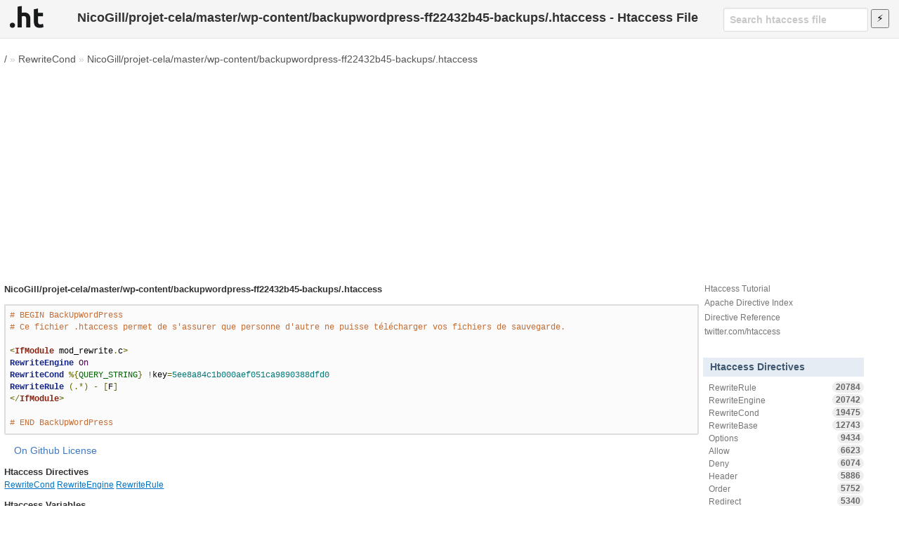

--- FILE ---
content_type: text/html; charset=UTF-8
request_url: https://www.askapache.com/htaccess-file/htaccess/nicogill-projet-cela-master-wp-content-backupwordpress-ff22432b45-backups-htaccess/
body_size: 8036
content:
<!DOCTYPE html>
<html lang="en">
<head prefix="og: http://ogp.me/ns# fb: http://ogp.me/ns/fb# object: http://ogp.me/ns/object# article: http://ogp.me/ns/article# profile: http://ogp.me/ns/profile#">
	<title>NicoGill/projet-cela/master/wp-content/backupwordpress-ff22432b45-backups/.htaccess - Htaccess File</title>
	<meta charset="utf-8">
	<meta name="viewport" content="width=device-width, initial-scale=1">
	<link rel="stylesheet" type="text/css" href="/htaccess-file/t/style-017691471.css">
	<link rel="apple-touch-icon" sizes="180x180" href="https://www.askapache.com/s/s.askapache.net/icons/apple-icon-180x180.png">
	<link rel="icon" type="image/png" sizes="192x192"  href="https://www.askapache.com/s/s.askapache.net/icons/android-icon-192x192.png">
	<link rel="icon" type="image/png" sizes="96x96" href="https://www.askapache.com/s/s.askapache.net/icons/favicon-96x96.png">
	<link rel="manifest" href="https://www.askapache.com/s/s.askapache.net/icons/manifest.json">
	<meta name="msapplication-TileImage" content="https://www.askapache.com/s/s.askapache.net/icons/ms-icon-144x144.png">
	<script async src="https://www.googletagmanager.com/gtag/js?id=G-G5WESYLJ9X"></script>
	<script>window.dataLayer=window.dataLayer||[];function gtag(){dataLayer.push(arguments)}gtag("js",new Date);gtag("config","G-G5WESYLJ9X")</script>
	<script async src="https://pagead2.googlesyndication.com/pagead/js/adsbygoogle.js?client=ca-pub-4356884677303281" crossorigin="anonymous"></script>
		<meta name='robots' content='index, follow, max-image-preview:large, max-snippet:-1, max-video-preview:-1' />

	<!-- This site is optimized with the Yoast SEO plugin v22.2 - https://yoast.com/wordpress/plugins/seo/ -->
	<link rel="canonical" href="https://www.askapache.com/htaccess-file/htaccess/nicogill-projet-cela-master-wp-content-backupwordpress-ff22432b45-backups-htaccess/">
	<meta property="og:locale" content="en_US">
	<meta property="og:type" content="article">
	<meta property="og:title" content="NicoGill/projet-cela/master/wp-content/backupwordpress-ff22432b45-backups/.htaccess - Htaccess File">
	<meta property="og:url" content="https://www.askapache.com/htaccess-file/htaccess/nicogill-projet-cela-master-wp-content-backupwordpress-ff22432b45-backups-htaccess/">
	<meta property="og:site_name" content="Htaccess File">
	<meta property="article:publisher" content="https://www.facebook.com/AskApache">
	<meta property="article:published_time" content="2016-10-02T06:25:42+00:00">
	<meta property="article:modified_time" content="2016-10-02T06:25:41+00:00">
	<meta property="og:image" content="https://www.askapache.com/s/u.askapache.com/htaccess-file/2016/github/NicoGill/projet-cela-wp-content-backupwordpress-ff22432b45-backups-htaccess.png">
	<meta property="og:image:width" content="600">
	<meta property="og:image:height" content="214">
	<meta property="og:image:type" content="image/png">
	<meta name="author" content="htaccess">
	<meta name="twitter:card" content="summary_large_image">
	<meta name="twitter:creator" content="@htaccess">
	<meta name="twitter:site" content="@htaccess">
	<meta name="twitter:label1" content="Written by">
	<meta name="twitter:data1" content="htaccess">
	<script type="application/ld+json" class="yoast-schema-graph">{"@context":"https://schema.org","@graph":[{"@type":"WebPage","@id":"https://www.askapache.com/htaccess-file/htaccess/nicogill-projet-cela-master-wp-content-backupwordpress-ff22432b45-backups-htaccess/","url":"https://www.askapache.com/htaccess-file/htaccess/nicogill-projet-cela-master-wp-content-backupwordpress-ff22432b45-backups-htaccess/","name":"NicoGill/projet-cela/master/wp-content/backupwordpress-ff22432b45-backups/.htaccess - Htaccess File","isPartOf":{"@id":"https://www.askapache.com/htaccess-file/#website"},"primaryImageOfPage":{"@id":"https://www.askapache.com/htaccess-file/htaccess/nicogill-projet-cela-master-wp-content-backupwordpress-ff22432b45-backups-htaccess/#primaryimage"},"image":{"@id":"https://www.askapache.com/htaccess-file/htaccess/nicogill-projet-cela-master-wp-content-backupwordpress-ff22432b45-backups-htaccess/#primaryimage"},"thumbnailUrl":"https://www.askapache.com/s/u.askapache.com/htaccess-file/2016/github/NicoGill/projet-cela-wp-content-backupwordpress-ff22432b45-backups-htaccess.png","datePublished":"2016-10-02T06:25:42+00:00","dateModified":"2016-10-02T06:25:41+00:00","author":{"@id":"https://www.askapache.com/htaccess-file/#/schema/person/625691c039be13bbb3d54c1c596d0954"},"breadcrumb":{"@id":"https://www.askapache.com/htaccess-file/htaccess/nicogill-projet-cela-master-wp-content-backupwordpress-ff22432b45-backups-htaccess/#breadcrumb"},"inLanguage":"en-US","potentialAction":[{"@type":"ReadAction","target":["https://www.askapache.com/htaccess-file/htaccess/nicogill-projet-cela-master-wp-content-backupwordpress-ff22432b45-backups-htaccess/"]}]},{"@type":"ImageObject","inLanguage":"en-US","@id":"https://www.askapache.com/htaccess-file/htaccess/nicogill-projet-cela-master-wp-content-backupwordpress-ff22432b45-backups-htaccess/#primaryimage","url":"https://www.askapache.com/s/u.askapache.com/htaccess-file/2016/github/NicoGill/projet-cela-wp-content-backupwordpress-ff22432b45-backups-htaccess.png","contentUrl":"https://www.askapache.com/s/u.askapache.com/htaccess-file/2016/github/NicoGill/projet-cela-wp-content-backupwordpress-ff22432b45-backups-htaccess.png","width":600,"height":214,"caption":"QUERY_STRING"},{"@type":"BreadcrumbList","@id":"https://www.askapache.com/htaccess-file/htaccess/nicogill-projet-cela-master-wp-content-backupwordpress-ff22432b45-backups-htaccess/#breadcrumb","itemListElement":[{"@type":"ListItem","position":1,"name":"/","item":"https://www.askapache.com/htaccess-file/"},{"@type":"ListItem","position":2,"name":"RewriteCond","item":"https://www.askapache.com/htaccess-file/directive/rewritecond/"},{"@type":"ListItem","position":3,"name":"NicoGill/projet-cela/master/wp-content/backupwordpress-ff22432b45-backups/.htaccess"}]},{"@type":"WebSite","@id":"https://www.askapache.com/htaccess-file/#website","url":"https://www.askapache.com/htaccess-file/","name":"Htaccess File","description":"Htaccess","potentialAction":[{"@type":"SearchAction","target":{"@type":"EntryPoint","urlTemplate":"https://www.askapache.com/htaccess-file/?s={search_term_string}"},"query-input":"required name=search_term_string"}],"inLanguage":"en-US"},{"@type":"Person","@id":"https://www.askapache.com/htaccess-file/#/schema/person/625691c039be13bbb3d54c1c596d0954","name":"htaccess","sameAs":["https://www.askapache.com/htaccess-file/","https://twitter.com/htaccess"]}]}</script>
	<!-- / Yoast SEO plugin. -->


	<link rel='stylesheet' id='classic-theme-styles-css' href='https://www.askapache.com/htaccess-file/wp-includes/css/classic-themes.min.css?ver=6.4.3' type='text/css' media='all' />
</head>
<body class="post-template-default single single-post postid-932 no-js">
<header id="HeadW">
	<nav>
		<ul>
			<li><a href="https://www.askapache.com/htaccess-file/" title="htaccess file Home"><img src="/htaccess-file/apple-touch-icon.png" width="48" height="48" alt="htaccess file" /></a></li>
		</ul>
	</nav>

	<div class="header-search" role="search">
	<form action="/htaccess-file/" data-unscoped-search-url="/htaccess-file/" method="get">
		<label>
			<input type="text" class="form-control header-search-input js-site-search-focus " data-hotkey="s" name="s" placeholder="Search htaccess file" aria-label="Search htaccess file" data-unscoped-placeholder="Search htaccess file" data-scoped-placeholder="Search" value="">
		</label>
		<input type="submit" id="searchSubmit" title="Search" value="&#9889;" />
	</form>
</div>



	<h1>NicoGill/projet-cela/master/wp-content/backupwordpress-ff22432b45-backups/.htaccess - Htaccess File</h1>
</header>
<div id="NW">
<main id="MW">

<nav id="breadcrumbs"><span><span><a href="https://www.askapache.com/htaccess-file/">/</a></span> » <span><a href="https://www.askapache.com/htaccess-file/directive/rewritecond/">RewriteCond</a></span> » <a rel="v:url" href="https://www.askapache.com/htaccess-file/htaccess/nicogill-projet-cela-master-wp-content-backupwordpress-ff22432b45-backups-htaccess/" >NicoGill/projet-cela/master/wp-content/backupwordpress-ff22432b45-backups/.htaccess</a></nav><section id="CW">
<article property="schema:articleBody">
<h2>NicoGill/projet-cela/master/wp-content/backupwordpress-ff22432b45-backups/.htaccess</h2>
<pre class='prettyprint lang-config'># BEGIN BackUpWordPress
# Ce fichier .htaccess permet de s&#039;assurer que personne d&#039;autre ne puisse télécharger vos fichiers de sauvegarde.

&lt;IfModule mod_rewrite.c&gt;
RewriteEngine On
RewriteCond %{QUERY_STRING} !key=5ee8a84c1b000aef051ca9890388dfd0
RewriteRule (.*) - [F]
&lt;/IfModule&gt;

# END BackUpWordPress</pre>		<p style="margin-left:1em;"><a rel="nofollow" target="_blank" href="https://github.com/NicoGill/projet-cela/blob/master/wp-content/backupwordpress-ff22432b45-backups/.htaccess">On Github</a> <a rel="nofollow" target="_blank" title="See license information on github" href="https://github.com/NicoGill/projet-cela/blob/master/LICENSE.txt">License</a></p>
		<aside>
							<h2>Htaccess Directives</h2>
				<p class="pmeta"><var><a href="https://www.askapache.com/htaccess-file/directive/rewritecond/" rel="tag">RewriteCond</a></var> <var><a href="https://www.askapache.com/htaccess-file/directive/rewriteengine/" rel="tag">RewriteEngine</a></var> <var><a href="https://www.askapache.com/htaccess-file/directive/rewriterule/" rel="tag">RewriteRule</a></var></p>
								<h2>Htaccess Variables</h2>
				<p class="pvars"><var><a href="https://www.askapache.com/htaccess-file/variable/query_string/" rel="tag">QUERY_STRING</a></var></p>
				
			<p><time class="op-published H" property="schema:datePublished" datetime="2016-10-02T02:25:41Z">2 Oct, 2016</time><time class="op-modified H" datetime="2016-10-02T02:25:41Z">2 Oct, 2016</time></p>
		</aside>

		<h2>Files</h2>
		<figure><a href="https://www.askapache.com/s/u.askapache.com/htaccess-file/2016/github/NicoGill/projet-cela-wp-content-backupwordpress-ff22432b45-backups-htaccess.pdf">Download PDF of Htaccess file</a></figure><figure><a href="https://www.askapache.com/s/u.askapache.com/htaccess-file/2016/github/NicoGill/projet-cela-wp-content-backupwordpress-ff22432b45-backups-htaccess.png"><img width="600" height="214" src="https://www.askapache.com/s/u.askapache.com/htaccess-file/2016/github/NicoGill/projet-cela-wp-content-backupwordpress-ff22432b45-backups-htaccess.png" class="attachment-medium size-medium wp-post-image" alt="QUERY_STRING" decoding="async" fetchpriority="high" srcset="https://www.askapache.com/s/u.askapache.com/htaccess-file/2016/github/NicoGill/projet-cela-wp-content-backupwordpress-ff22432b45-backups-htaccess.png 600w, https://www.askapache.com/s/u.askapache.com/htaccess-file/2016/github/NicoGill/projet-cela-wp-content-backupwordpress-ff22432b45-backups-htaccess-150x54.png 150w" sizes="(max-width: 600px) 100vw, 600px" /></a></figure><article class="comments">
	<h2>Comments</h2>
	<div id="disqus_thread"></div>
	<script>
	var disqus_title = "NicoGill\/projet-cela\/master\/wp-content\/backupwordpress-ff22432b45-backups\/.htaccess",
		disqus_url = 'https://www.askapache.com/htaccess-file/htaccess/nicogill-projet-cela-master-wp-content-backupwordpress-ff22432b45-backups-htaccess/',
		disqus_identifier = '932 https://www.askapache.com/htaccess-file/htaccess/nicogill-projet-cela-master-wp-content-backupwordpress-ff22432b45-backups-htaccess/',
		disqus_skip_auth=false,
		disqus_container_id="disqus_thread",
		disqus_domain="disqus.com",
		disqus_shortname="htaccess-io",
		disqus_developer=0;
	</script>
</article>


</article>
</section><!--CW-->


<section id="SW">
<h2 class="H"><a id="apache" rel="bookmark nofollow" title="Sidebar Apache">Apache</a></h2>


	<ul>
		<li><a href="https://www.askapache.com/htaccess/" title=".Htaccess">Htaccess Tutorial</a></li>
		<li><a style="display:inline-block;" href="/aa/docs/current/mod/directives.html">Apache Directive Index</a></li>
		<li><a href="/aa/docs/current/mod/quickreference.html">Directive Reference</a></li>
		<li><a href="https://twitter.com/htaccess">twitter.com/htaccess</a></li>
	</ul>

	<aside class="directives">
		<h2>Htaccess Directives</h2>
		<ul class="filter-list small"> <li><a href="/htaccess-file/directive/rewriterule/">RewriteRule <span class="counter">20784</span></a></li><li><a href="/htaccess-file/directive/rewriteengine/">RewriteEngine <span class="counter">20742</span></a></li><li><a href="/htaccess-file/directive/rewritecond/">RewriteCond <span class="counter">19475</span></a></li><li><a href="/htaccess-file/directive/rewritebase/">RewriteBase <span class="counter">12743</span></a></li><li><a href="/htaccess-file/directive/options/">Options <span class="counter">9434</span></a></li><li><a href="/htaccess-file/directive/allow/">Allow <span class="counter">6623</span></a></li><li><a href="/htaccess-file/directive/deny/">Deny <span class="counter">6074</span></a></li><li><a href="/htaccess-file/directive/header/">Header <span class="counter">5886</span></a></li><li><a href="/htaccess-file/directive/order/">Order <span class="counter">5752</span></a></li><li><a href="/htaccess-file/directive/redirect/">Redirect <span class="counter">5340</span></a></li><li><a href="/htaccess-file/directive/errordocument/">ErrorDocument <span class="counter">5157</span></a></li><li><a href="/htaccess-file/directive/script/">Script <span class="counter">4919</span></a></li><li><a href="/htaccess-file/directive/expiresactive/">ExpiresActive <span class="counter">4658</span></a></li><li><a href="/htaccess-file/directive/expiresdefault/">ExpiresDefault <span class="counter">4271</span></a></li><li><a href="/htaccess-file/directive/addtype/">AddType <span class="counter">3422</span></a></li><li><a href="/htaccess-file/directive/addoutputfilterbytype/">AddOutputFilterByType <span class="counter">3356</span></a></li><li><a href="/htaccess-file/directive/directoryindex/">DirectoryIndex <span class="counter">3343</span></a></li><li><a href="/htaccess-file/directive/expiresbytype/">ExpiresByType <span class="counter">3283</span></a></li><li><a href="/htaccess-file/directive/adddefaultcharset/">AddDefaultCharset <span class="counter">3265</span></a></li><li><a href="/htaccess-file/directive/php_value/">php_value <span class="counter">3097</span></a></li><li><a href="/htaccess-file/directive/require/">Require <span class="counter">2954</span></a></li><li><a href="/htaccess-file/directive/fileetag/">FileETag <span class="counter">2799</span></a></li><li><a href="/htaccess-file/directive/php_flag/">php_flag <span class="counter">2578</span></a></li><li><a href="/htaccess-file/directive/setenvifnocase/">SetEnvIfNoCase <span class="counter">2407</span></a></li><li><a href="/htaccess-file/directive/include/">Include <span class="counter">2274</span></a></li><li><a href="/htaccess-file/directive/addencoding/">AddEncoding <span class="counter">2242</span></a></li><li><a href="/htaccess-file/directive/user/">User <span class="counter">2189</span></a></li><li><a href="/htaccess-file/directive/setoutputfilter/">SetOutputFilter <span class="counter">2178</span></a></li><li><a href="/htaccess-file/directive/addcharset/">AddCharset <span class="counter">2132</span></a></li><li><a href="/htaccess-file/directive/requestheader/">RequestHeader <span class="counter">2070</span></a></li><li><a href="/htaccess-file/directive/setenvif/">SetEnvIf <span class="counter">2028</span></a></li><li><a href="/htaccess-file/directive/satisfy/">Satisfy <span class="counter">2002</span></a></li><li><a href="/htaccess-file/directive/servertokens/">ServerTokens <span class="counter">1641</span></a></li><li><a href="/htaccess-file/directive/browsermatch/">BrowserMatch <span class="counter">1562</span></a></li><li><a href="/htaccess-file/directive/redirectmatch/">RedirectMatch <span class="counter">1244</span></a></li><li><a href="/htaccess-file/directive/port/">Port <span class="counter">1189</span></a></li><li><a href="/htaccess-file/directive/setenv/">SetEnv <span class="counter">1086</span></a></li><li><a href="/htaccess-file/directive/virtualdocumentroot/">VirtualDocumentRoot <span class="counter">1036</span></a></li><li><a href="/htaccess-file/directive/indexignore/">IndexIgnore <span class="counter">810</span></a></li><li><a href="/htaccess-file/directive/addhandler/">AddHandler <span class="counter">729</span></a></li><li><a href="/htaccess-file/directive/authname/">AuthName <span class="counter">703</span></a></li><li><a href="/htaccess-file/directive/redirecttemp/">RedirectTemp <span class="counter">685</span></a></li><li><a href="/htaccess-file/directive/session/">Session <span class="counter">656</span></a></li><li><a href="/htaccess-file/directive/authtype/">AuthType <span class="counter">655</span></a></li><li><a href="/htaccess-file/directive/authuserfile/">AuthUserFile <span class="counter">642</span></a></li><li><a href="/htaccess-file/directive/serversignature/">ServerSignature <span class="counter">516</span></a></li><li><a href="/htaccess-file/directive/rewriteoptions/">RewriteOptions <span class="counter">454</span></a></li><li><a href="/htaccess-file/directive/filterchain/">FilterChain <span class="counter">371</span></a></li><li><a href="/htaccess-file/directive/filterprovider/">FilterProvider <span class="counter">371</span></a></li><li><a href="/htaccess-file/directive/filterprotocol/">FilterProtocol <span class="counter">371</span></a></li><li><a href="/htaccess-file/directive/filterdeclare/">FilterDeclare <span class="counter">371</span></a></li><li><a href="/htaccess-file/directive/allowoverride/">AllowOverride <span class="counter">359</span></a></li><li><a href="/htaccess-file/directive/authgroupfile/">AuthGroupFile <span class="counter">307</span></a></li><li><a href="/htaccess-file/directive/forcetype/">ForceType <span class="counter">296</span></a></li><li><a href="/htaccess-file/directive/addoutputfilter/">AddOutputFilter <span class="counter">207</span></a></li><li><a href="/htaccess-file/directive/sethandler/">SetHandler <span class="counter">200</span></a></li><li><a href="/htaccess-file/directive/alias/">Alias <span class="counter">142</span></a></li><li><a href="/htaccess-file/directive/action/">Action <span class="counter">133</span></a></li><li><a href="/htaccess-file/directive/group/">Group <span class="counter">129</span></a></li><li><a href="/htaccess-file/directive/define/">Define <span class="counter">80</span></a></li><li><a href="/htaccess-file/directive/removehandler/">RemoveHandler <span class="counter">79</span></a></li><li><a href="/htaccess-file/directive/anonymous/">Anonymous <span class="counter">79</span></a></li><li><a href="/htaccess-file/directive/indexoptions/">IndexOptions <span class="counter">72</span></a></li><li><a href="/htaccess-file/directive/fallbackresource/">FallbackResource <span class="counter">66</span></a></li><li><a href="/htaccess-file/directive/fancyindexing/">FancyIndexing <span class="counter">62</span></a></li><li><a href="/htaccess-file/directive/directoryslash/">DirectorySlash <span class="counter">58</span></a></li><li><a href="/htaccess-file/directive/defaultlanguage/">DefaultLanguage <span class="counter">58</span></a></li><li><a href="/htaccess-file/directive/keepalive/">KeepAlive <span class="counter">55</span></a></li><li><a href="/htaccess-file/directive/acceptpathinfo/">AcceptPathInfo <span class="counter">53</span></a></li><li><a href="/htaccess-file/directive/protocol/">Protocol <span class="counter">50</span></a></li><li><a href="/htaccess-file/directive/limitrequestbody/">LimitRequestBody <span class="counter">47</span></a></li><li><a href="/htaccess-file/directive/readmename/">ReadmeName <span class="counter">45</span></a></li><li><a href="/htaccess-file/directive/removetype/">RemoveType <span class="counter">39</span></a></li><li><a href="/htaccess-file/directive/timeout/">TimeOut <span class="counter">37</span></a></li><li><a href="/htaccess-file/directive/headername/">HeaderName <span class="counter">37</span></a></li><li><a href="/htaccess-file/directive/authbasicprovider/">AuthBasicProvider <span class="counter">28</span></a></li><li><a href="/htaccess-file/directive/addicon/">AddIcon <span class="counter">27</span></a></li><li><a href="/htaccess-file/directive/redirectpermanent/">RedirectPermanent <span class="counter">27</span></a></li><li><a href="/htaccess-file/directive/dav/">Dav <span class="counter">26</span></a></li><li><a href="/htaccess-file/directive/php_admin_value/">php_admin_value <span class="counter">26</span></a></li><li><a href="/htaccess-file/directive/adddescription/">AddDescription <span class="counter">25</span></a></li><li><a href="/htaccess-file/directive/servername/">ServerName <span class="counter">25</span></a></li><li><a href="/htaccess-file/directive/addlanguage/">AddLanguage <span class="counter">23</span></a></li><li><a href="/htaccess-file/directive/documentroot/">DocumentRoot <span class="counter">23</span></a></li><li><a href="/htaccess-file/directive/indexstylesheet/">IndexStyleSheet <span class="counter">19</span></a></li><li><a href="/htaccess-file/directive/defaulticon/">DefaultIcon <span class="counter">18</span></a></li><li><a href="/htaccess-file/directive/checkspelling/">CheckSpelling <span class="counter">17</span></a></li><li><a href="/htaccess-file/directive/indexorderdefault/">IndexOrderDefault <span class="counter">17</span></a></li><li><a href="/htaccess-file/directive/loadmodule/">LoadModule <span class="counter">12</span></a></li><li><a href="/htaccess-file/directive/deflatecompressionlevel/">DeflateCompressionLevel <span class="counter">12</span></a></li><li><a href="/htaccess-file/directive/charsetdefault/">CharsetDefault <span class="counter">11</span></a></li><li><a href="/htaccess-file/directive/xbithack/">XBitHack <span class="counter">11</span></a></li><li><a href="/htaccess-file/directive/charsetsourceenc/">CharsetSourceEnc <span class="counter">11</span></a></li><li><a href="/htaccess-file/directive/addiconbytype/">AddIconByType <span class="counter">10</span></a></li><li><a href="/htaccess-file/directive/languagepriority/">LanguagePriority <span class="counter">9</span></a></li><li><a href="/htaccess-file/directive/userdir/">UserDir <span class="counter">9</span></a></li><li><a href="/htaccess-file/directive/contentdigest/">ContentDigest <span class="counter">8</span></a></li><li><a href="/htaccess-file/directive/substitute/">Substitute <span class="counter">8</span></a></li><li><a href="/htaccess-file/directive/indexheadinsert/">IndexHeadInsert <span class="counter">8</span></a></li><li><a href="/htaccess-file/directive/defaulttype/">DefaultType <span class="counter">7</span></a></li><li><a href="/htaccess-file/directive/browsermatchnocase/">BrowserMatchNoCase <span class="counter">7</span></a></li><li><a href="/htaccess-file/directive/removecharset/">RemoveCharset <span class="counter">7</span></a></li><li><a href="/htaccess-file/directive/addiconbyencoding/">AddIconByEncoding <span class="counter">6</span></a></li><li><a href="/htaccess-file/directive/forcelanguagepriority/">ForceLanguagePriority <span class="counter">6</span></a></li><li><a href="/htaccess-file/directive/rewritemap/">RewriteMap <span class="counter">5</span></a></li><li><a href="/htaccess-file/directive/deflatefilternote/">DeflateFilterNote <span class="counter">5</span></a></li><li><a href="/htaccess-file/directive/unsetenv/">UnsetEnv <span class="counter">5</span></a></li><li><a href="/htaccess-file/directive/authdigestprovider/">AuthDigestProvider <span class="counter">5</span></a></li><li><a href="/htaccess-file/directive/authbasicauthoritative/">AuthBasicAuthoritative <span class="counter">5</span></a></li><li><a href="/htaccess-file/directive/proxypass/">ProxyPass <span class="counter">5</span></a></li><li><a href="/htaccess-file/directive/passenv/">PassEnv <span class="counter">4</span></a></li><li><a href="/htaccess-file/directive/scriptalias/">ScriptAlias <span class="counter">4</span></a></li><li><a href="/htaccess-file/directive/rewriteloglevel/">RewriteLogLevel <span class="counter">4</span></a></li><li><a href="/htaccess-file/directive/customlog/">CustomLog <span class="counter">4</span></a></li><li><a href="/htaccess-file/directive/logformat/">LogFormat <span class="counter">4</span></a></li><li><a href="/htaccess-file/directive/authldapurl/">AuthLDAPUrl <span class="counter">4</span></a></li><li><a href="/htaccess-file/directive/rewritelog/">RewriteLog <span class="counter">4</span></a></li><li><a href="/htaccess-file/directive/removeencoding/">RemoveEncoding <span class="counter">4</span></a></li><li><a href="/htaccess-file/directive/cachedisable/">CacheDisable <span class="counter">4</span></a></li><li><a href="/htaccess-file/directive/php_admin_flag/">php_admin_flag <span class="counter">3</span></a></li><li><a href="/htaccess-file/directive/checkcaseonly/">CheckCaseOnly <span class="counter">3</span></a></li><li><a href="/htaccess-file/directive/serveradmin/">ServerAdmin <span class="counter">3</span></a></li><li><a href="/htaccess-file/directive/authdigestfile/">AuthDigestFile <span class="counter">3</span></a></li><li><a href="/htaccess-file/directive/authzldapauthoritative/">AuthzLDAPAuthoritative <span class="counter">3</span></a></li><li><a href="/htaccess-file/directive/proxypassmatch/">ProxyPassMatch <span class="counter">2</span></a></li><li><a href="/htaccess-file/directive/removeoutputfilter/">RemoveOutputFilter <span class="counter">2</span></a></li><li><a href="/htaccess-file/directive/setinputfilter/">SetInputFilter <span class="counter">2</span></a></li><li><a href="/htaccess-file/directive/proxypassreverse/">ProxyPassReverse <span class="counter">2</span></a></li><li><a href="/htaccess-file/directive/multiviewsmatch/">MultiviewsMatch <span class="counter">2</span></a></li><li><a href="/htaccess-file/directive/luapackagepath/">LuaPackagePath <span class="counter">2</span></a></li><li><a href="/htaccess-file/directive/loglevel/">LogLevel <span class="counter">2</span></a></li><li><a href="/htaccess-file/directive/cookietracking/">CookieTracking <span class="counter">2</span></a></li><li><a href="/htaccess-file/directive/authdigestdomain/">AuthDigestDomain <span class="counter">2</span></a></li><li><a href="/htaccess-file/directive/accessfilename/">AccessFileName <span class="counter">2</span></a></li><li><a href="/htaccess-file/directive/enablesendfile/">EnableSendfile <span class="counter">2</span></a></li><li><a href="/htaccess-file/directive/allowencodedslashes/">AllowEncodedSlashes <span class="counter">2</span></a></li><li><a href="/htaccess-file/directive/authdbmuserfile/">AuthDBMUserFile <span class="counter">2</span></a></li><li><a href="/htaccess-file/directive/authdbmgroupfile/">AuthDBMGroupFile <span class="counter">2</span></a></li><li><a href="/htaccess-file/directive/serveralias/">ServerAlias <span class="counter">2</span></a></li><li><a href="/htaccess-file/directive/authzgroupfileauthoritative/">AuthzGroupFileAuthoritative <span class="counter">1</span></a></li><li><a href="/htaccess-file/directive/maxkeepaliverequests/">MaxKeepAliveRequests <span class="counter">1</span></a></li><li><a href="/htaccess-file/directive/mcacheminobjectsize/">MCacheMinObjectSize <span class="counter">1</span></a></li><li><a href="/htaccess-file/directive/proxyrequests/">ProxyRequests <span class="counter">1</span></a></li><li><a href="/htaccess-file/directive/mcachemaxobjectsize/">MCacheMaxObjectSize <span class="counter">1</span></a></li><li><a href="/htaccess-file/directive/mcachemaxobjectcount/">MCacheMaxObjectCount <span class="counter">1</span></a></li><li><a href="/htaccess-file/directive/mcachesize/">MCacheSize <span class="counter">1</span></a></li><li><a href="/htaccess-file/directive/authldapauthoritative/">AuthLDAPAuthoritative <span class="counter">1</span></a></li><li><a href="/htaccess-file/directive/anonymous_nouserid/">Anonymous_NoUserID <span class="counter">1</span></a></li><li><a href="/htaccess-file/directive/anonymous_logemail/">Anonymous_LogEmail <span class="counter">1</span></a></li><li><a href="/htaccess-file/directive/authdbmtype/">AuthDBMType <span class="counter">1</span></a></li><li><a href="/htaccess-file/directive/rlimitmem/">RLimitMEM <span class="counter">1</span></a></li><li><a href="/htaccess-file/directive/deflatebuffersize/">DeflateBufferSize <span class="counter">1</span></a></li><li><a href="/htaccess-file/directive/errorlog/">ErrorLog <span class="counter">1</span></a></li><li><a href="/htaccess-file/directive/limitrequestfields/">LimitRequestFields <span class="counter">1</span></a></li><li><a href="/htaccess-file/directive/limitrequestfieldsize/">LimitRequestFieldSize <span class="counter">1</span></a></li><li><a href="/htaccess-file/directive/cacheenable/">CacheEnable <span class="counter">1</span></a></li><li><a href="/htaccess-file/directive/limitrequestline/">LimitRequestLine <span class="counter">1</span></a></li><li><a href="/htaccess-file/directive/cachedefaultexpire/">CacheDefaultExpire <span class="counter">1</span></a></li><li><a href="/htaccess-file/directive/buffersize/">BufferSize <span class="counter">1</span></a></li><li><a href="/htaccess-file/directive/authncachetimeout/">AuthnCacheTimeout <span class="counter">1</span></a></li><li><a href="/htaccess-file/directive/authldapgroupattributeisdn/">AuthLDAPGroupAttributeIsDN <span class="counter">1</span></a></li><li><a href="/htaccess-file/directive/suexec/">SuEXEC <span class="counter">1</span></a></li><li><a href="/htaccess-file/directive/authldapgroupattribute/">AuthLDAPGroupAttribute <span class="counter">1</span></a></li><li><a href="/htaccess-file/directive/keepalivetimeout/">KeepAliveTimeout <span class="counter">1</span></a></li><li><a href="/htaccess-file/directive/deflatewindowsize/">DeflateWindowSize <span class="counter">1</span></a></li> </ul>	</aside>


	<aside class="variables">
		<h2>Htaccess Variables</h2>
		<ul class="filter-list small"> <li><a href="/htaccess-file/variable/request_filename/">REQUEST_FILENAME <span class="counter">17417</span></a></li><li><a href="/htaccess-file/variable/request_uri/">REQUEST_URI <span class="counter">7842</span></a></li><li><a href="/htaccess-file/variable/http_host/">HTTP_HOST <span class="counter">4781</span></a></li><li><a href="/htaccess-file/variable/deflate/">DEFLATE <span class="counter">3648</span></a></li><li><a href="/htaccess-file/variable/https/">HTTPS <span class="counter">3150</span></a></li><li><a href="/htaccess-file/variable/env/">ENV <span class="counter">2806</span></a></li><li><a href="/htaccess-file/variable/script_filename/">SCRIPT_FILENAME <span class="counter">1979</span></a></li><li><a href="/htaccess-file/variable/includes/">INCLUDES <span class="counter">1653</span></a></li><li><a href="/htaccess-file/variable/static/">static <span class="counter">1652</span></a></li><li><a href="/htaccess-file/variable/time/">TIME <span class="counter">1619</span></a></li><li><a href="/htaccess-file/variable/query_string/">QUERY_STRING <span class="counter">1477</span></a></li><li><a href="/htaccess-file/variable/no-gzip/">no-gzip <span class="counter">1440</span></a></li><li><a href="/htaccess-file/variable/server_port/">SERVER_PORT <span class="counter">1401</span></a></li><li><a href="/htaccess-file/variable/origin/">ORIGIN <span class="counter">1172</span></a></li><li><a href="/htaccess-file/variable/force-no-vary/">force-no-vary <span class="counter">1059</span></a></li><li><a href="/htaccess-file/variable/get/">GET <span class="counter">946</span></a></li><li><a href="/htaccess-file/variable/post/">POST <span class="counter">937</span></a></li><li><a href="/htaccess-file/variable/redirect_status/">REDIRECT_STATUS <span class="counter">860</span></a></li><li><a href="/htaccess-file/variable/http_user_agent/">HTTP_USER_AGENT <span class="counter">700</span></a></li><li><a href="/htaccess-file/variable/request_method/">REQUEST_METHOD <span class="counter">647</span></a></li><li><a href="/htaccess-file/variable/protossl/">protossl <span class="counter">611</span></a></li><li><a href="/htaccess-file/variable/server_addr/">SERVER_ADDR <span class="counter">556</span></a></li><li><a href="/htaccess-file/variable/the_request/">THE_REQUEST <span class="counter">551</span></a></li><li><a href="/htaccess-file/variable/document_root/">DOCUMENT_ROOT <span class="counter">522</span></a></li><li><a href="/htaccess-file/variable/put/">PUT <span class="counter">413</span></a></li><li><a href="/htaccess-file/variable/http_referer/">HTTP_REFERER <span class="counter">392</span></a></li><li><a href="/htaccess-file/variable/pragma/">Pragma <span class="counter">372</span></a></li><li><a href="/htaccess-file/variable/no-cache/">no-cache <span class="counter">312</span></a></li><li><a href="/htaccess-file/variable/http_cookie/">HTTP_COOKIE <span class="counter">274</span></a></li><li><a href="/htaccess-file/variable/proto/">PROTO <span class="counter">268</span></a></li><li><a href="/htaccess-file/variable/server_name/">SERVER_NAME <span class="counter">222</span></a></li><li><a href="/htaccess-file/variable/remote_addr/">REMOTE_ADDR <span class="counter">130</span></a></li><li><a href="/htaccess-file/variable/x-requested-with/">X-Requested-With <span class="counter">118</span></a></li><li><a href="/htaccess-file/variable/cache/">CACHE <span class="counter">105</span></a></li><li><a href="/htaccess-file/variable/profile/">Profile <span class="counter">87</span></a></li><li><a href="/htaccess-file/variable/w3tc_enc/">W3TC_ENC <span class="counter">81</span></a></li><li><a href="/htaccess-file/variable/tz/">TZ <span class="counter">67</span></a></li><li><a href="/htaccess-file/variable/x-forwarded-proto/">X-Forwarded-Proto <span class="counter">67</span></a></li><li><a href="/htaccess-file/variable/x-wap-profile/">X-Wap-Profile <span class="counter">64</span></a></li><li><a href="/htaccess-file/variable/context_prefix/">CONTEXT_PREFIX <span class="counter">51</span></a></li><li><a href="/htaccess-file/variable/nokeepalive/">nokeepalive <span class="counter">49</span></a></li><li><a href="/htaccess-file/variable/rewritebase/">REWRITEBASE <span class="counter">48</span></a></li><li><a href="/htaccess-file/variable/downgrade-1-0/">downgrade-1.0 <span class="counter">47</span></a></li><li><a href="/htaccess-file/variable/remote_user/">REMOTE_USER <span class="counter">43</span></a></li><li><a href="/htaccess-file/variable/handler/">HANDLER <span class="counter">42</span></a></li><li><a href="/htaccess-file/variable/w3tc_preview/">W3TC_PREVIEW <span class="counter">41</span></a></li><li><a href="/htaccess-file/variable/http_accept/">HTTP_ACCEPT <span class="counter">36</span></a></li><li><a href="/htaccess-file/variable/force-response-1-0/">force-response-1.0 <span class="counter">34</span></a></li><li><a href="/htaccess-file/variable/content_type/">CONTENT_TYPE <span class="counter">30</span></a></li><li><a href="/htaccess-file/variable/w3tc_ssl/">W3TC_SSL <span class="counter">28</span></a></li><li><a href="/htaccess-file/variable/server_admin/">SERVER_ADMIN <span class="counter">26</span></a></li><li><a href="/htaccess-file/variable/if-modified-since/">If-Modified-Since <span class="counter">25</span></a></li><li><a href="/htaccess-file/variable/search/">SEARCH <span class="counter">23</span></a></li><li><a href="/htaccess-file/variable/path_info/">PATH_INFO <span class="counter">23</span></a></li><li><a href="/htaccess-file/variable/w3tc_ua/">W3TC_UA <span class="counter">21</span></a></li><li><a href="/htaccess-file/variable/if-none-match/">If-None-Match <span class="counter">20</span></a></li><li><a href="/htaccess-file/variable/remote_host/">REMOTE_HOST <span class="counter">20</span></a></li><li><a href="/htaccess-file/variable/w3tc_ref/">W3TC_REF <span class="counter">19</span></a></li><li><a href="/htaccess-file/variable/connection/">CONNECTION <span class="counter">16</span></a></li><li><a href="/htaccess-file/variable/xauthorization/">XAUTHORIZATION <span class="counter">11</span></a></li><li><a href="/htaccess-file/variable/is_subreq/">IS_SUBREQ <span class="counter">9</span></a></li><li><a href="/htaccess-file/variable/_routing__allow_head/">_ROUTING__allow_HEAD <span class="counter">9</span></a></li><li><a href="/htaccess-file/variable/_routing__allow_get/">_ROUTING__allow_GET <span class="counter">9</span></a></li><li><a href="/htaccess-file/variable/_routing__allow_post/">_ROUTING__allow_POST <span class="counter">8</span></a></li><li><a href="/htaccess-file/variable/useragent_via/">USERAGENT_VIA <span class="counter">8</span></a></li><li><a href="/htaccess-file/variable/x_forwarded_for/">X_FORWARDED_FOR <span class="counter">8</span></a></li><li><a href="/htaccess-file/variable/proxy_connection/">PROXY_CONNECTION <span class="counter">8</span></a></li><li><a href="/htaccess-file/variable/xproxy_connection/">XPROXY_CONNECTION <span class="counter">8</span></a></li><li><a href="/htaccess-file/variable/http_pc_remote_addr/">HTTP_PC_REMOTE_ADDR <span class="counter">8</span></a></li><li><a href="/htaccess-file/variable/script_url/">SCRIPT_URL <span class="counter">7</span></a></li><li><a href="/htaccess-file/variable/request_url/">REQUEST_URL <span class="counter">7</span></a></li><li><a href="/htaccess-file/variable/redirect_url/">REDIRECT_URL <span class="counter">7</span></a></li><li><a href="/htaccess-file/variable/http_cache_control/">HTTP_CACHE_CONTROL <span class="counter">6</span></a></li><li><a href="/htaccess-file/variable/http_keep_alive/">HTTP_KEEP_ALIVE <span class="counter">6</span></a></li><li><a href="/htaccess-file/variable/cert/">CERT <span class="counter">6</span></a></li><li><a href="/htaccess-file/variable/http_connection/">HTTP_CONNECTION <span class="counter">6</span></a></li><li><a href="/htaccess-file/variable/http_request/">HTTP_REQUEST <span class="counter">5</span></a></li><li><a href="/htaccess-file/variable/wrdfnc_enc/">WRDFNC_ENC <span class="counter">5</span></a></li><li><a href="/htaccess-file/variable/script_name/">SCRIPT_NAME <span class="counter">5</span></a></li><li><a href="/htaccess-file/variable/wrdfnc_https/">WRDFNC_HTTPS <span class="counter">5</span></a></li><li><a href="/htaccess-file/variable/request_filname/">REQUEST_FILNAME <span class="counter">4</span></a></li><li><a href="/htaccess-file/variable/redirect_x_rewrite/">REDIRECT_X_REWRITE <span class="counter">4</span></a></li><li><a href="/htaccess-file/variable/request_scheme/">REQUEST_SCHEME <span class="counter">4</span></a></li><li><a href="/htaccess-file/variable/content_length/">CONTENT_LENGTH <span class="counter">4</span></a></li><li><a href="/htaccess-file/variable/w3tc_domain/">W3TC_DOMAIN <span class="counter">3</span></a></li><li><a href="/htaccess-file/variable/redirect-carefull/">redirect-carefull <span class="counter">3</span></a></li><li><a href="/htaccess-file/variable/p_suffix/">P_SUFFIX <span class="counter">3</span></a></li><li><a href="/htaccess-file/variable/usingssl/">usingSSL <span class="counter">3</span></a></li><li><a href="/htaccess-file/variable/origin_is/">origin_is <span class="counter">3</span></a></li><li><a href="/htaccess-file/variable/redirect_query_string/">REDIRECT_QUERY_STRING <span class="counter">3</span></a></li><li><a href="/htaccess-file/variable/gateway_interface/">GATEWAY_INTERFACE <span class="counter">2</span></a></li><li><a href="/htaccess-file/variable/auth_type/">AUTH_TYPE <span class="counter">2</span></a></li><li><a href="/htaccess-file/variable/api_version/">API_VERSION <span class="counter">2</span></a></li><li><a href="/htaccess-file/variable/script_uri/">SCRIPT_URI <span class="counter">2</span></a></li><li><a href="/htaccess-file/variable/http_forwarded/">HTTP_FORWARDED <span class="counter">2</span></a></li><li><a href="/htaccess-file/variable/x-forwarded-server/">X-Forwarded-Server <span class="counter">2</span></a></li><li><a href="/htaccess-file/variable/http_proxy_connection/">HTTP_PROXY_CONNECTION <span class="counter">2</span></a></li><li><a href="/htaccess-file/variable/ssl_server_cert/">SSL_SERVER_CERT <span class="counter">2</span></a></li><li><a href="/htaccess-file/variable/ssl_client_verify/">SSL_CLIENT_VERIFY <span class="counter">2</span></a></li><li><a href="/htaccess-file/variable/ssl_client_cert/">SSL_CLIENT_CERT <span class="counter">2</span></a></li><li><a href="/htaccess-file/variable/server_software/">SERVER_SOFTWARE <span class="counter">2</span></a></li><li><a href="/htaccess-file/variable/server_signature/">SERVER_SIGNATURE <span class="counter">2</span></a></li><li><a href="/htaccess-file/variable/server_protocol/">SERVER_PROTOCOL <span class="counter">2</span></a></li><li><a href="/htaccess-file/variable/php_self/">PHP_SELF <span class="counter">2</span></a></li><li><a href="/htaccess-file/variable/redirect_remote_user/">REDIRECT_REMOTE_USER <span class="counter">2</span></a></li><li><a href="/htaccess-file/variable/script_group/">SCRIPT_GROUP <span class="counter">2</span></a></li><li><a href="/htaccess-file/variable/request_time/">REQUEST_TIME <span class="counter">2</span></a></li><li><a href="/htaccess-file/variable/request_status/">REQUEST_STATUS <span class="counter">2</span></a></li><li><a href="/htaccess-file/variable/remote_ident/">REMOTE_IDENT <span class="counter">2</span></a></li><li><a href="/htaccess-file/variable/orig_script_name/">ORIG_SCRIPT_NAME <span class="counter">2</span></a></li><li><a href="/htaccess-file/variable/orig_script_filename/">ORIG_SCRIPT_FILENAME <span class="counter">2</span></a></li><li><a href="/htaccess-file/variable/orig_path_translated/">ORIG_PATH_TRANSLATED <span class="counter">2</span></a></li><li><a href="/htaccess-file/variable/site_dir/">site_dir <span class="counter">2</span></a></li><li><a href="/htaccess-file/variable/platform/">PLATFORM <span class="counter">2</span></a></li><li><a href="/htaccess-file/variable/installpath/">installpath <span class="counter">2</span></a></li><li><a href="/htaccess-file/variable/remote_port/">REMOTE_PORT <span class="counter">2</span></a></li><li><a href="/htaccess-file/variable/zip_ext/">ZIP_EXT <span class="counter">2</span></a></li><li><a href="/htaccess-file/variable/x-forwarded-ssl/">X-Forwarded-SSL <span class="counter">2</span></a></li><li><a href="/htaccess-file/variable/redirect_breakpoint/">REDIRECT_BREAKPOINT <span class="counter">2</span></a></li><li><a href="/htaccess-file/variable/unique_id/">UNIQUE_ID <span class="counter">2</span></a></li><li><a href="/htaccess-file/variable/orig_path_info/">ORIG_PATH_INFO <span class="counter">2</span></a></li><li><a href="/htaccess-file/variable/script_user/">SCRIPT_USER <span class="counter">2</span></a></li><li><a href="/htaccess-file/variable/protocol/">PROTOCOL <span class="counter">1</span></a></li><li><a href="/htaccess-file/variable/sub_path/">SUB_PATH <span class="counter">1</span></a></li><li><a href="/htaccess-file/variable/context_document_root/">CONTEXT_DOCUMENT_ROOT <span class="counter">1</span></a></li><li><a href="/htaccess-file/variable/redirect_redirect_status/">REDIRECT_REDIRECT_STATUS <span class="counter">1</span></a></li><li><a href="/htaccess-file/variable/http_wp_version_folder_name/">HTTP_WP_VERSION_FOLDER_NAME <span class="counter">1</span></a></li><li><a href="/htaccess-file/variable/document_uri/">DOCUMENT_URI <span class="counter">1</span></a></li> </ul>	</aside>
</section><!--SW-->


</main><!--MW-->
<div class="C"></div>
</div><!--NW-->


<footer id="FW">
    <p><a href="https://www.askapache.com/htaccess-file/" title="Htaccess File Examples">Htaccess.io</a> | <a href="https://www.askapache.com/htaccess/" title="Htaccess">Htaccess</a> | <a href="https://www.askapache.com/aa/" title="Apache HTTPD">Apache HTTPD</a></p>
	<p id="copyright"><small>Except where otherwise noted, content on this site is licensed under a Creative Commons Attribution 3.0 License.  Code from Github licensed under the repos license.</small></p>
</footer>

<script src="https://ajax.googleapis.com/ajax/libs/jquery/3.6.1/jquery.min.js"></script>
<script src="/htaccess-file/t/style-017691471.js" type="text/javascript"></script>

<!-- 11 queries. 0.923 seconds. -->
</body>
</html>

--- FILE ---
content_type: text/html; charset=utf-8
request_url: https://www.google.com/recaptcha/api2/aframe
body_size: 267
content:
<!DOCTYPE HTML><html><head><meta http-equiv="content-type" content="text/html; charset=UTF-8"></head><body><script nonce="srGnEV2FysyU6XzbHHHiEg">/** Anti-fraud and anti-abuse applications only. See google.com/recaptcha */ try{var clients={'sodar':'https://pagead2.googlesyndication.com/pagead/sodar?'};window.addEventListener("message",function(a){try{if(a.source===window.parent){var b=JSON.parse(a.data);var c=clients[b['id']];if(c){var d=document.createElement('img');d.src=c+b['params']+'&rc='+(localStorage.getItem("rc::a")?sessionStorage.getItem("rc::b"):"");window.document.body.appendChild(d);sessionStorage.setItem("rc::e",parseInt(sessionStorage.getItem("rc::e")||0)+1);localStorage.setItem("rc::h",'1769107849361');}}}catch(b){}});window.parent.postMessage("_grecaptcha_ready", "*");}catch(b){}</script></body></html>